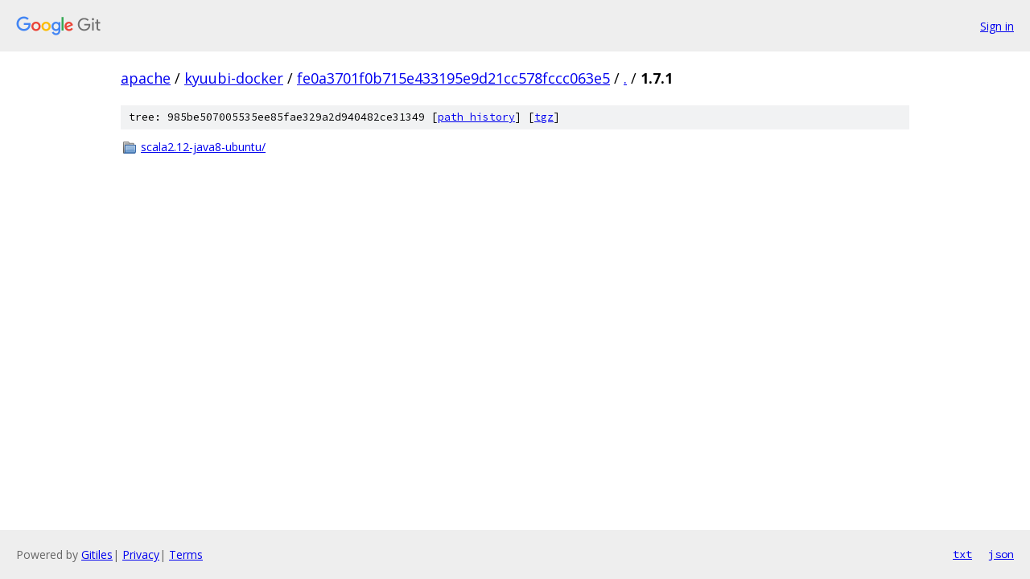

--- FILE ---
content_type: text/html; charset=utf-8
request_url: https://apache.googlesource.com/kyuubi-docker/+/fe0a3701f0b715e433195e9d21cc578fccc063e5/1.7.1?autodive=0
body_size: 708
content:
<!DOCTYPE html><html lang="en"><head><meta charset="utf-8"><meta name="viewport" content="width=device-width, initial-scale=1"><title>1.7.1 - kyuubi-docker - Git at Google</title><link rel="stylesheet" type="text/css" href="/+static/base.css"><!-- default customHeadTagPart --></head><body class="Site"><header class="Site-header"><div class="Header"><a class="Header-image" href="/"><img src="//www.gstatic.com/images/branding/lockups/2x/lockup_git_color_108x24dp.png" width="108" height="24" alt="Google Git"></a><div class="Header-menu"> <a class="Header-menuItem" href="https://accounts.google.com/AccountChooser?faa=1&amp;continue=https://apache.googlesource.com/login/kyuubi-docker/%2B/fe0a3701f0b715e433195e9d21cc578fccc063e5/1.7.1?autodive%3D0">Sign in</a> </div></div></header><div class="Site-content"><div class="Container "><div class="Breadcrumbs"><a class="Breadcrumbs-crumb" href="/?format=HTML">apache</a> / <a class="Breadcrumbs-crumb" href="/kyuubi-docker/">kyuubi-docker</a> / <a class="Breadcrumbs-crumb" href="/kyuubi-docker/+/fe0a3701f0b715e433195e9d21cc578fccc063e5">fe0a3701f0b715e433195e9d21cc578fccc063e5</a> / <a class="Breadcrumbs-crumb" href="/kyuubi-docker/+/fe0a3701f0b715e433195e9d21cc578fccc063e5/?autodive=0">.</a> / <span class="Breadcrumbs-crumb">1.7.1</span></div><div class="TreeDetail"><div class="u-sha1 u-monospace TreeDetail-sha1">tree: 985be507005535ee85fae329a2d940482ce31349 [<a href="/kyuubi-docker/+log/fe0a3701f0b715e433195e9d21cc578fccc063e5/1.7.1">path history</a>] <span>[<a href="/kyuubi-docker/+archive/fe0a3701f0b715e433195e9d21cc578fccc063e5/1.7.1.tar.gz">tgz</a>]</span></div><ol class="FileList"><li class="FileList-item FileList-item--gitTree" title="Tree - scala2.12-java8-ubuntu/"><a class="FileList-itemLink" href="/kyuubi-docker/+/fe0a3701f0b715e433195e9d21cc578fccc063e5/1.7.1/scala2.12-java8-ubuntu?autodive=0/">scala2.12-java8-ubuntu/</a></li></ol></div></div> <!-- Container --></div> <!-- Site-content --><footer class="Site-footer"><div class="Footer"><span class="Footer-poweredBy">Powered by <a href="https://gerrit.googlesource.com/gitiles/">Gitiles</a>| <a href="https://policies.google.com/privacy">Privacy</a>| <a href="https://policies.google.com/terms">Terms</a></span><span class="Footer-formats"><a class="u-monospace Footer-formatsItem" href="?format=TEXT">txt</a> <a class="u-monospace Footer-formatsItem" href="?format=JSON">json</a></span></div></footer></body></html>